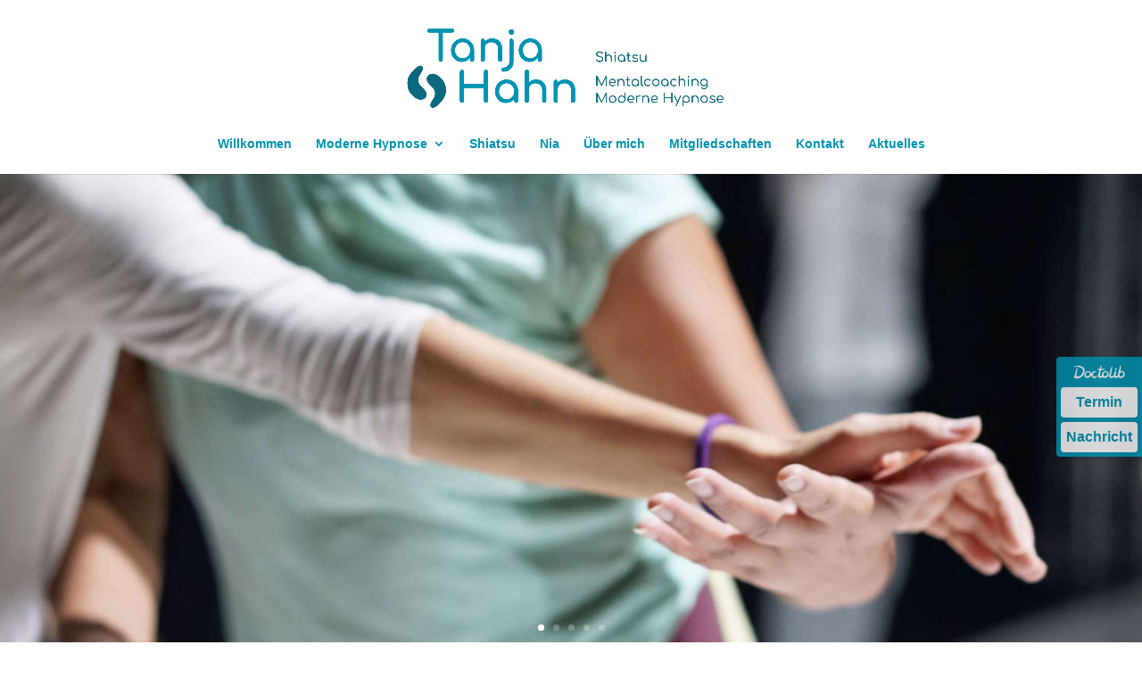

--- FILE ---
content_type: text/css
request_url: http://tanja-hahn.de/wp-content/et-cache/1779/et-core-unified-1779.min.css?ver=1768219460
body_size: 150
content:
@media (max-width:980px){.et_header_style_centered #logo{max-height:90px!important}}.et_pb_gallery_image img{width:100%;height:300px;object-fit:cover}

--- FILE ---
content_type: text/css
request_url: http://tanja-hahn.de/wp-content/et-cache/1779/et-core-unified-tb-891-deferred-1779.min.css?ver=1768219460
body_size: 1681
content:
.et_pb_section_0_tb_footer.et_pb_section{padding-top:20px;margin-top:0px;background-color:#0b687f!important}.et_pb_row_0_tb_footer.et_pb_row{padding-top:0px!important;margin-top:0px!important;padding-top:0px}.et_pb_text_0_tb_footer.et_pb_text{color:#FFFFFF!important}.et_pb_text_0_tb_footer{font-family:'Comfortaa',display;font-size:14px;letter-spacing:2px;background-color:rgba(127,127,127,0);min-height:27.5px;padding-bottom:0px!important;margin-top:0px!important}@media only screen and (max-width:980px){.et_pb_text_0_tb_footer{font-size:11px}}@media only screen and (max-width:767px){.et_pb_text_0_tb_footer{font-size:11px}}.et_pb_section_1.et_pb_section{padding-top:0px;padding-bottom:30px;margin-top:50px;margin-bottom:30px}.et_pb_row_0.et_pb_row{padding-top:0px!important;padding-bottom:10px!important;margin-top:0px!important;margin-bottom:40px!important;padding-top:0px;padding-bottom:10px}.et_pb_cta_0.et_pb_promo,.et_pb_cta_3.et_pb_promo{background-color:#ffffff}@media only screen and (max-width:980px){.et_pb_section_1.et_pb_section{padding-top:50px;padding-right:0px;padding-bottom:50px;padding-left:0px}}@media only screen and (max-width:767px){.et_pb_section_1.et_pb_section{padding-top:10px;padding-right:0px;padding-bottom:50px;padding-left:0px}.et_pb_row_0.et_pb_row{margin-top:0px!important;margin-bottom:40px!important;margin-left:30px!important}.et_pb_text_0,.et_pb_text_1{font-size:18px;padding-bottom:0px!important;margin-bottom:0px!important}.et_pb_text_0 h1,.et_pb_text_1 h1{font-size:28px}.et_pb_cta_0.et_pb_promo,.et_pb_cta_3.et_pb_promo{padding-top:20px!important;padding-right:20px!important;padding-bottom:20px!important;padding-left:20px!important}}